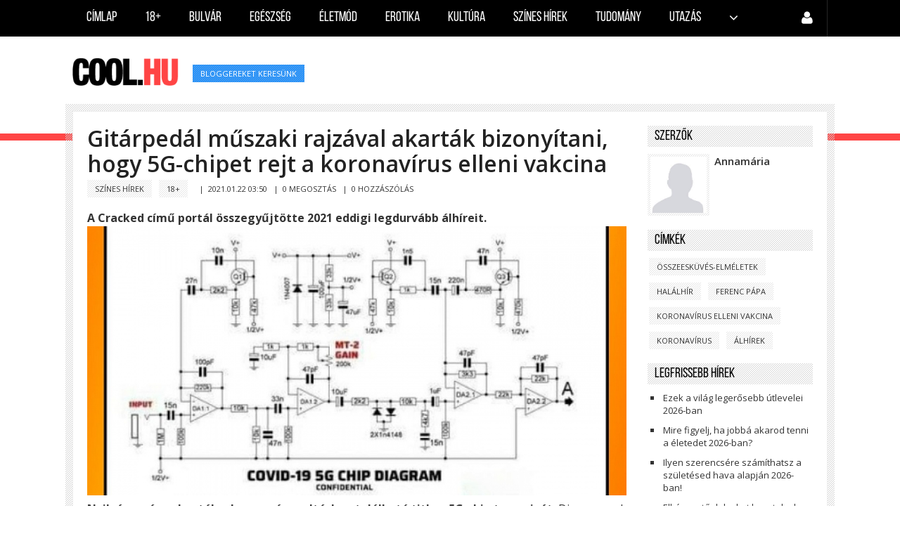

--- FILE ---
content_type: text/html; charset=UTF-8
request_url: https://cool.hu/2021/01/22/gitarpedal_muszaki_rajzaval_akartak_bizonyitani_hogy_5g_chipet_rejt_a_koronavirus_elleni_vakcina/
body_size: 9472
content:
<!doctype html>
<html lang="hu">

<head>
	<script src="/templates/greatnews/assets/js/pace.min.js"></script>
	<link href="/templates/greatnews/assets/css/pace-theme-minimal.css" rel="stylesheet" />
	<meta charset="utf-8" />
	<title>
		Gitárpedál műszaki rajzával akarták bizonyítani, hogy 5G-chipet rejt a koronavírus elleni vakcina | Cool.hu	</title>
	<meta name="viewport" content="width=device-width, initial-scale=1.0" />
	
	                    <meta name="description" content="" />
        <meta property="og:type" content="article" />
        <meta property="og:url" content="https://cool.hu/2021/01/22/gitarpedal_muszaki_rajzaval_akartak_bizonyitani_hogy_5g_chipet_rejt_a_koronavirus_elleni_vakcina/" />
        <meta property="og:title" content="Gitárpedál műszaki rajzával akarták bizonyítani, hogy 5G-chipet rejt a koronavírus elleni vakcina" />
        <meta property="og:description" content="
A Cracked című portál összegyűjtötte 2021 eddigi legdurvább álhíreit.Nyilvánosságra hozták a koronavírus-oltásban található titkos 5G-chip tervrajzát: Diagrammal próbálta bizonyítani, hogy a koronavírus elleni oltóanyagokba 5G-chipeket építettek. Kiderült azonban, hogy a világhá ... " />
                <meta property="og:image" content="http://cool.hu/uploads/covers/lg_1611229821_2pVHJc6OMic6jka.jpg"/>
        <meta property="fb:app_id" content="928113723898560" />
        <meta property="article:publisher" content="https://www.facebook.com/pages/coolhu/236379259843464" />
                            
    <!--[if lt IE 10]><link rel="stylesheet" href="templates/greatnews/assets/css/ie.css" type="text/css" media="all" /><![endif]-->

    <link rel="canonical" href="https://cool.hu/2021/01/22/gitarpedal_muszaki_rajzaval_akartak_bizonyitani_hogy_5g_chipet_rejt_a_koronavirus_elleni_vakcina/" />
    <link rel="stylesheet" href="/global/plugins/bootstrap/css/bootstrap.min.css" type="text/css" media="all">
    <link rel="stylesheet" href="/templates/greatnews/assets/css/layout.css" type="text/css" media="all">
    <link href="/global/plugins/font-awesome/css/font-awesome.min.css" rel="stylesheet" type="text/css" />
    <link href="/global/plugins/simple-line-icons/simple-line-icons.min.css" rel="stylesheet" type="text/css" />
    <link href="https://fonts.googleapis.com/css?family=Open+Sans:400,300,600,700&subset=all" rel="stylesheet" type="text/css" />
    <link rel="stylesheet" href="/templates/greatnews/assets/css/reset.css" type="text/css" media="all">

    <link rel="stylesheet" href="/templates/greatnews/assets/css/style.css" type="text/css" media="screen" />
    <link rel="stylesheet" href="/templates/greatnews/assets/css/jquery.tweet.css" type="text/css" media="screen" />
    <link rel="stylesheet" href="/templates/greatnews/assets/css/responsive.css" type="text/css" media="all">
    <link rel="stylesheet" href="/templates/greatnews/assets/css/modal.css" type="text/css" media="all">
    <link rel="stylesheet" href="/global/css/loaders.min.css" type="text/css">
    <link rel="alternate" type="application/rss+xml" title="Hírfolyam" href="/rss/hirfolyam/" />    <!--[if IE 7]><link rel="stylesheet" href="css/ie7.css" type="text/css" media="all" /><![endif]-->
    <link rel="shortcut icon" href="/favicon.ico" />
</head>

<body id="sub-page">
			<header id="header">
			<div class="wrapper clearfix">
				<nav class="navbar">
					<div class="container-fluid">
						<div class="navbar-header">
							<button type="button" class="navbar-toggle" data-toggle="collapse" data-target="#top-nav"> <span class="icon-bar"></span> <span class="icon-bar"></span> <span class="icon-bar"></span> </button>
							</div>
						<div class="collapse navbar-collapse" id="top-nav">
							<ul class="nav navbar-nav">
								<li class=""><a href="/">Címlap</a></li>
																																						<li class="  ">
												<a href="/kategoria/18/">
													18+												</a>
											</li>
																																									<li class="  ">
												<a href="/kategoria/bulvar/">
													Bulvár												</a>
											</li>
																																									<li class="  ">
												<a href="/kategoria/egeszseg/">
													Egészség												</a>
											</li>
																																									<li class="  ">
												<a href="/kategoria/eletmod/">
													Életmód												</a>
											</li>
																																									<li class="  ">
												<a href="/kategoria/erotika/">
													Erotika												</a>
											</li>
																																									<li class="  ">
												<a href="/kategoria/kultura/">
													Kultúra												</a>
											</li>
																																									<li class=" hidden-sm  ">
												<a href="/kategoria/szines_hirek/">
													Színes hírek												</a>
											</li>
																																									<li class=" hidden-sm  ">
												<a href="/kategoria/tudomany/">
													Tudomány												</a>
											</li>
																																									<li class=" hidden-sm  ">
												<a href="/kategoria/utazas/">
													Utazás												</a>
											</li>
																																							<li  >
											<a class="dropdown-toggle" data-toggle="dropdown" aria-haspopup="true" aria-expanded="false"> <i class="fa fa-angle-down"></i> </a>
                                                <ul class="dropdown-menu dropdown-menu-right">
                                                    <!--<li><a href="/bekuldes/">Tartalom beküldés</a></li>
                                                    <li role="separator" class="separator"></li>-->
                                                                                                                                                                        <li class="visible-sm ">
                                                                <a href="/kategoria/szines_hirek/">
                                                                    Színes hírek                                                                </a>
                                                            </li>
                                                                                                                                                                         <li class="visible-sm ">
                                                                <a href="/kategoria/tudomany/">
                                                                    Tudomány                                                                </a>
                                                            </li>
                                                                                                                                                                         <li class="visible-sm ">
                                                                <a href="/kategoria/utazas/">
                                                                    Utazás                                                                </a>
                                                            </li>
                                                                                                                                                               	                                                        <li class="">
                                                        	<a href="/kategoria/belfold/">
                                                            	Belföld                                                            </a>
                                                        </li>
                                                	                                                     	                                                        <li class="">
                                                        	<a href="/kategoria/epiteszet/">
                                                            	Építészet                                                            </a>
                                                        </li>
                                                	                                                     	                                                        <li class="">
                                                        	<a href="/kategoria/gazdasag/">
                                                            	Gazdaság                                                            </a>
                                                        </li>
                                                	                                                     	                                                        <li class="">
                                                        	<a href="/kategoria/kulfold/">
                                                            	Külföld                                                            </a>
                                                        </li>
                                                	                                                     	                                                        <li class="">
                                                        	<a href="/kategoria/sport/">
                                                            	Sport                                                            </a>
                                                        </li>
                                                	                                                     	                                                        <li class="">
                                                        	<a href="/kategoria/tech/">
                                                            	Tech                                                            </a>
                                                        </li>
                                                	                                                </ul>
											</li>
																	</ul>
							<!--<ul class="nav navbar-nav float-right">
																	<li class=""><a href="/kereses/"><i class="fa fa-search line-24"></i></a></li>
									                                    															</ul>-->
                            <ul class="nav navbar-nav float-right">
								                                    	<li  >
                                            <a class="dropdown-toggle" data-toggle="dropdown" aria-haspopup="true" aria-expanded="false"> <i class="fa fa-user line-24"></i> </a>
                                            <ul class="dropdown-menu dropdown-menu-right">
                                                <li><a href="/kereses/">Keresés</a></li>
                                                
                                                <li><a href="/bekuldes/">Tartalom beküldés</a></li>
                                                <li><a href="/koveteseim/">Követéseim</a></li>
                                                <li role="separator" class="separator"></li>
                                                <li><a href="/admin/login/">Bejelentkezés</a></li>
                                            </ul>
                                        </li>
									                                    															</ul>
						</div>
					</div>
				</nav>
			</div>
    </header>
    <form id='img_form' enctype='multipart/form-data'>
        <input onclick='reset($(this));' name='file' id='img_input' type='file' accept="image/*" class='hidden'> </form>
    <div class="page-container">
        <div class="page-head branding">
            <div class="wrapper clearfix"> <a id="logo-image" href="/"><img src="/templates/greatnews/assets/placeholders/logonew.png" alt="logo"></a>
                <div class="tag nomargins">
                                            <a href='https://cool.hu/cimke/bloggereket+keresünk/'>bloggereket keresünk</a>                                    </div>
            </div>
        </div>
        <div class="separator-red"></div>
<div id="fb-root"></div>
<script>
  window.fbAsyncInit = function() {
    FB.init({
      appId      : '928113723898560',
      xfbml      : true,
      version    : 'v2.4'
    });
  };
  (function(d, s, id){
     var js, fjs = d.getElementsByTagName(s)[0];
     if (d.getElementById(id)) {return;}
     js = d.createElement(s); js.id = id;
     js.src = "//connect.facebook.net/hu_HU/sdk.js";
     fjs.parentNode.insertBefore(js, fjs);
   }(document, 'script', 'facebook-jssdk'));
</script>

 
    <input type="hidden" id="last_id" value="1478502568" />
    <input type="hidden" id="article_id" value="3558" />

<div class="main-body page-article">

    <div class="wrapper clearfix">
    		
		<div class="row">
        	<div class="col-md-9">
                                    <section class="entry-box clearfix">
        				
                        <h1 class="entry-title break">Gitárpedál műszaki rajzával akarták bizonyítani, hogy 5G-chipet rejt a koronavírus elleni vakcina</h1>
        
                        <div class="tag">
					<a href='/kategoria/szines_hirek/'>Színes hírek</a>
				
					<a href='/kategoria/18/'>18+</a>
				</div>
        
                        <span class="entry-meta">&nbsp;&nbsp;|&nbsp;&nbsp;</span><span class="meta-data">2021.01.22 03:50</span>
                        <input type="hidden" id='article_href' value='https://cool.hu/2021/01/22/gitarpedal_muszaki_rajzaval_akartak_bizonyitani_hogy_5g_chipet_rejt_a_koronavirus_elleni_vakcina/' />
                        <span class="entry-meta">&nbsp;&nbsp;|&nbsp;&nbsp;</span><span class="meta-data"><a href='javascript:share();'>0 MEGOSZTÁS</a></span>
                                                	<span class="entry-meta">&nbsp;&nbsp;|&nbsp;&nbsp;</span><span class="meta-data"><a href='#comments'>0 HOZZÁSZÓLÁS</a></span>
                                                
                        	<div class="fb-like" data-href="http://cool.hu/2021/01/22/gitarpedal_muszaki_rajzaval_akartak_bizonyitani_hogy_5g_chipet_rejt_a_koronavirus_elleni_vakcina/" data-layout="standard" data-action="like" data-size="small" data-show-faces="true" data-share="true"></div>
                        <br><br>
                        <div class="coolarticle">
                       		<!DOCTYPE html PUBLIC "-//W3C//DTD HTML 4.0 Transitional//EN" "http://www.w3.org/TR/REC-html40/loose.dtd">
<html><body><p><strong>A Cracked c&iacute;m&#369; port&aacute;l </strong><strong>&ouml;sszegy&#369;jt&ouml;tte 2021 eddigi legdurv&aacute;bb &aacute;lh&iacute;reit.<img title="" src="https://cool.hu/uploads/articles_resized/re_1611229863_gweky8fhAJQDort.jpg" alt="" width="400" height="300"></strong><strong>Nyilv&aacute;noss&aacute;gra hozt&aacute;k a koronav&iacute;rus-olt&aacute;sban tal&aacute;lhat&oacute; titkos 5G-chip tervrajz&aacute;t: </strong><span style="font-weight: normal;">D</span><span style="font-weight: normal;">iagrammal pr&oacute;b&aacute;lta bizony&iacute;tani, hogy a </span><span style="font-weight: normal;">koronav&iacute;rus elleni</span><span style="font-weight: normal;"> olt&oacute;anyagokba 5G-chipeket &eacute;p&iacute;tettek. Kider&uuml;lt azonban, hogy a vil&aacute;gh&aacute;l&oacute;n december v&eacute;ge &oacute;ta kering&#337; &aacute;bra egy h&eacute;tk&ouml;znapi git&aacute;rped&aacute;l m&#369;szaki tervrajz</span><span style="font-weight: normal;">a</span><span style="font-weight: normal;">.</span><br><br></p><p><strong>Ir&aacute;n legfels&#337;bb vezet&#337;je szerint az USA &eacute;s az Egyes&uuml;lt Kir&aacute;lys&aacute;g val&oacute;j&aacute;ban a t&ouml;bbi orsz&aacute;g megfert&#337;z&eacute;s&eacute;re haszn&aacute;lja a koronav&iacute;rus elleni v&eacute;d&#337;olt&aacute;st: </strong><span style="font-weight: normal;">A Twitter m&aacute;r t&ouml;r&ouml;lte Ali H&aacute;menei azon posztjait, amelyben </span><span style="font-weight: normal;">a </span><span style="font-weight: normal;">81 &eacute;ves vezet&#337; kijelentette, hogy a vakcin&aacute;k &bdquo;teljesen megb&iacute;zhatatlanok&rdquo;, valamint &bdquo;nem kiz&aacute;rt, hogy az igazi c&eacute;ljuk m&aacute;s nemzetek megfert&#337;z&eacute;se&rdquo;, de azt is &aacute;ll&iacute;totta, hogy &bdquo;amennyiben az amerikaiak val&oacute;ban k&eacute;pesek lettek volna vakcina el&#337;&aacute;ll&iacute;t&aacute;s&aacute;ra, akkor nem a saj&aacute;t orsz&aacute;gukban t&ouml;rt volna ki a koronav&iacute;rus-katasztr&oacute;fa&rdquo;.</span><br><br></p><p><strong>K&iacute;na, Ir&aacute;n &eacute;s Hugo Ch&aacute;vez is &eacute;rintett volt a Trump v&aacute;laszt&aacute;si veres&eacute;g&eacute;t eredm&eacute;nyez&#337; glob&aacute;lis csal&aacute;sban: </strong><span style="font-weight: normal;">Az USA v&aacute;laszt&aacute;si rendszer&eacute;hez berendez&eacute;seket sz&aacute;ll&iacute;t&oacute; Dominion Voting Systems az&eacute;rt ind&iacute;t pert Sidney Powell ellen, mert a volt &uuml;gyv&eacute;d &eacute;s sz&ouml;vets&eacute;gi &uuml;gy&eacute;sz val&oacute;tlan &aacute;ll&iacute;t&aacute;sokkal rombolja a c&eacute;g j&oacute; h&iacute;r&eacute;t.</span><br><br></p><p><span style="font-weight: normal;">Powell m&eacute;g 2020 november&eacute;ben ind&iacute;tott pert Michigan &eacute;s Georgia &aacute;llamokban v&aacute;laszt&aacute;si csal&aacute;s miatt. A beadv&aacute;ny&aacute;ban azt &iacute;rta, hogy a Donald Trump veres&eacute;g&eacute;vel z&aacute;r&oacute;d&oacute; voksol&aacute;s egy olyan glob&aacute;lis &ouml;sszeesk&uuml;v&eacute;snek k&ouml;sz&ouml;nhet&#337;, amelyben K&iacute;na, Ir&aacute;n &eacute;s a venezuelai eln&ouml;k, Hugo Ch&aacute;vez, aki egy&eacute;bk&eacute;nt 2013-ban meghalt, is szerepet j&aacute;tszott.</span><br><br></p><p>Powell kital&aacute;lt t&ouml;rt&eacute;nete a k&ouml;z&ouml;ns&eacute;gi m&eacute;di&aacute;ban is elterjedt, aminek k&ouml;vetkezm&eacute;nyek&eacute;nt a Dominion alkalmazottai hal&aacute;los fenyeget&eacute;seket is kaptak az &aacute;ll&iacute;t&oacute;lagos v&aacute;laszt&aacute;si csal&aacute;sok miatt. Hamarosan t&ouml;bb, kor&aacute;bban Powell igaza mellett &aacute;ll&oacute; m&eacute;dium is kijelentette, hogy megalapozatlanok a f&eacute;rfi inform&aacute;ci&oacute;i, &aacute;m az egykori &uuml;gyv&eacute;d ezzel kapcsolatban tweetben k&ouml;z&ouml;lte, hogy minden szava igaz, &uacute;gyhogy nem hajland&oacute; visszavonni a kor&aacute;bbi kijelent&eacute;seit.<br><br></p><p><strong>Letart&oacute;ztatt&aacute;k a p&aacute;p&aacute;t: </strong><span style="font-weight: normal;">A</span> <span style="font-weight: normal;">Capitolium ostroma ut&aacute;ni id&#337;ben jelent meg a The Conservative Beaver c&iacute;m&#369; kanadai honlapon az az &ouml;sszeesk&uuml;v&eacute;s-elm&eacute;let, amely szerint letart&oacute;ztatt&aacute;k Ferenc p&aacute;p&aacute;t, akit t&ouml;bb b&#369;ncselekm&eacute;ny elk&ouml;vet&eacute;s&eacute;vel v&aacute;doltak meg, &iacute;gy p&eacute;ld&aacute;ul</span> gyermekpornogr&aacute;fi&aacute;val, emberkereskedelemmel, v&eacute;rfert&#337;z&eacute;ssel &eacute;s k&aacute;b&iacute;t&oacute;szer-birtokl&aacute;ssal.<br><br></p><p>Hab&aacute;r a port&aacute;l cikk&eacute;t t&ouml;bb hiteles forr&aacute;s is c&aacute;folta, m&eacute;gis a <span style="font-weight: normal;">The Conservative Beaver folytatta az &aacute;lh&iacute;r terjeszt&eacute;st, majd hamarosan a YouTube-on jelent meg egy vide&oacute;, amiben &aacute;ll&iacute;t&oacute;lag a tenger&eacute;szgyalogs&aacute;g er&#337;s&iacute;tette meg a kereszt&eacute;ny egyh&aacute;z fej&eacute;nek letart&oacute;ztat&aacute;s&aacute;t.</span><br><br></p><p><span style="font-weight: normal;">A lap azzal z&aacute;rta a cikket, hogy az olvas&oacute; j&oacute;l fontolja meg, hogy a mainstream m&eacute;di&aacute;nak szavaz bizalmat, vagy ink&aacute;bb az olyan hozz&aacute;juk hasonl&oacute; alternat&iacute;v h&iacute;roldalaknak hisz, amelyek &bdquo;mindent kock&aacute;ra tesznek annak &eacute;rdek&eacute;ben, hogy felfedj&eacute;k az igazs&aacute;got&rdquo;.</span><br><br></p><p><strong>Nem halt meg Ashli Babbitt, a Capitolium ostrom&aacute;n&aacute;l lel&#337;tt n&#337;: </strong><span style="font-weight: normal;">A Q</span><span style="font-weight: normal;">A</span><span style="font-weight: normal;">non jelentette meg azt az &aacute;ll&iacute;t&aacute;st, amely szerint meghalt a Capitolium janu&aacute;r 6-i ostrom&aacute;n&aacute;l lel&#337;tt, 35 &eacute;ves Trump- &eacute;s &ouml;sszeesk&uuml;v&eacute;s-h&iacute;v&#337;, Ashli Babbitt.</span><br><br></p><p><span style="font-weight: normal;">A n&#337;vel t&ouml;rt&eacute;nteket m&aacute;r akkor &bdquo;kiv&eacute;gz&eacute;snek&rdquo; ki&aacute;ltotta ki egy r&aacute;di&oacute; m&#369;sorvezet&#337;je, amikor hivatalosan m&eacute;g meg sem er&#337;s&iacute;tett&eacute;k a hal&aacute;lh&iacute;rt</span><span style="font-weight: normal;">. Hal&aacute;la ut&aacute;n r&ouml;viddel </span><span style="font-weight: normal;">Babbitt </span><span style="font-weight: normal;">nev&eacute;t propagand&aacute;ra &eacute;s a toborz&aacute;si c&eacute;lokra haszn&aacute;lt&aacute;k, azt&aacute;n hirtelen a narrat&iacute;va megv&aacute;ltozott, ugyanis a QAnon </span><span style="font-weight: normal;">m&aacute;r azt &aacute;ll&iacute;totta, hogy a n&#337; &eacute;letben van, &eacute;s a v&eacute;gzetes pillanatban k&eacute;sz&uuml;lt vide&oacute;n j&oacute;l l&aacute;that&oacute;, hogy a rend&#337;r elford&iacute;totta a fegyver&eacute;t az utols&oacute; pillanatban.</span><br><br></p><p><span style="font-weight: normal;">A k&ouml;z&ouml;ss&eacute;gi m&eacute;di&aacute;ban n&eacute;pszer&#369;v&eacute; v&aacute;lt te&oacute;ria azt &aacute;ll&iacute;tja, hogy a n&#337; Twitter-posztjait olyan szem&eacute;lyek v&aacute;ltoztatt&aacute;k meg, akik a baloldalhoz k&ouml;thet&#337;ek, m&eacute;ghozz&aacute; az&eacute;rt, hogy &uacute;gy t&#369;nj&ouml;n, </span><span style="font-weight: normal;">Babbitt </span><span style="font-weight: normal;">kapcsolatban &aacute;llt a Q</span><span style="font-weight: normal;">A</span><span style="font-weight: normal;">nonnal.</span><br><br></p><p><span style="font-weight: normal;">A</span><span style="font-weight: normal;">z &aacute;lh&iacute;r rendk&iacute;v&uuml;l gyorsan elterjedt, &eacute;s &uacute;gy v&aacute;ltozott, hogy v&eacute;g&uuml;l m&aacute;r az Antif&aacute;hoz kapcsolhat&oacute; k&eacute;mk&eacute;nt t&uuml;ntett&eacute;k fel Babbittet.</span><br><br></p><p>(Forr&aacute;s: szeretlekmagyarorszag.hu)</p>
<script defer src="https://static.cloudflareinsights.com/beacon.min.js/vcd15cbe7772f49c399c6a5babf22c1241717689176015" integrity="sha512-ZpsOmlRQV6y907TI0dKBHq9Md29nnaEIPlkf84rnaERnq6zvWvPUqr2ft8M1aS28oN72PdrCzSjY4U6VaAw1EQ==" data-cf-beacon='{"version":"2024.11.0","token":"3e6a369da7d34103afdb608a964fb3c9","r":1,"server_timing":{"name":{"cfCacheStatus":true,"cfEdge":true,"cfExtPri":true,"cfL4":true,"cfOrigin":true,"cfSpeedBrain":true},"location_startswith":null}}' crossorigin="anonymous"></script>
</body></html>
                        </div>
                        
                                                <div class='visible-lg visible-md like-container'>
                        	<div class="fb-like" data-href="http://cool.hu/2021/01/22/gitarpedal_muszaki_rajzaval_akartak_bizonyitani_hogy_5g_chipet_rejt_a_koronavirus_elleni_vakcina/" data-layout="standard" data-action="like" data-size="small" data-show-faces="true" data-share="true"></div>
                        </div>
                    </section>
                    
                                            <section class="entry-box clearfix margins-20" >
                            <h4 class="patterntitle">Ajánló</h4>
                                                        <div class="row">
                                                                    <div class="col-md-3">
                                                                                    <div class="thumb">
                                                <a href="/2016/11/07/az_internet_legnagyobb_alhirei/">
                                                    <div class="img-responsive recommends-cover" style='background-image: url("https://cool.hu/uploads/covers/sm_1478502475_Mgx4VTmjRkmS76I.jpg");' alt="Az internet legnagyobb álhírei" ></div>
                                                </a>
                                            </div>
                                                                                <h3 class='font-18 break'><a href='/2016/11/07/az_internet_legnagyobb_alhirei/'>Az internet legnagyobb álhírei</a></h3>                                    </div>
                                                                    <div class="col-md-3">
                                                                                    <div class="thumb">
                                                <a href="/2018/10/10/nem_igaz_hogy_valos_torteneten_alapszik_a_texasi_lancfureszes/">
                                                    <div class="img-responsive recommends-cover" style='background-image: url("http://cool.hu/uploads/covers/sm_1539147290_RAryx7nqaQykhQv.jpg");' alt="Nem igaz, hogy valós történeten alapszik A texasi láncfűrészes" ></div>
                                                </a>
                                            </div>
                                                                                <h3 class='font-18 break'><a href='/2018/10/10/nem_igaz_hogy_valos_torteneten_alapszik_a_texasi_lancfureszes/'>Nem igaz, hogy valós történeten alapszik A texasi láncfűrészes</a></h3>                                    </div>
                                                                    <div class="col-md-3">
                                                                                    <div class="thumb">
                                                <a href="/2017/12/04/a_cia_az_emberek_manipulalasara_hasznalta_a_tomegmediat/">
                                                    <div class="img-responsive recommends-cover" style='background-image: url("http://cool.hu/uploads/covers/sm_1512365661_DSVL1Oex3MIUMoD.jpg");' alt="A CIA az emberek manipulálására használta a tömegmédiát" ></div>
                                                </a>
                                            </div>
                                                                                <h3 class='font-18 break'><a href='/2017/12/04/a_cia_az_emberek_manipulalasara_hasznalta_a_tomegmediat/'>A CIA az emberek manipulálására használta a tömegmédiát</a></h3>                                    </div>
                                                                    <div class="col-md-3">
                                                                                    <div class="thumb">
                                                <a href="/2018/10/01/lady_gaga_270_ezer_forintnak_megfelelo_osszegert_rendelt_pizzat_a_rajongoinak/">
                                                    <div class="img-responsive recommends-cover" style='background-image: url("http://cool.hu/uploads/covers/sm_1538315235_zhCFt4jvv1FErsm.jpg");' alt="Lady Gaga 270 ezer forintnak megfelelő összegért rendelt pizzát a rajongóinak." ></div>
                                                </a>
                                            </div>
                                                                                <h3 class='font-18 break'><a href='/2018/10/01/lady_gaga_270_ezer_forintnak_megfelelo_osszegert_rendelt_pizzat_a_rajongoinak/'>Lady Gaga 270 ezer forintnak megfelelő összegért rendelt pizzát a rajongóinak.</a></h3>                                    </div>
                                                        	</div>
                        </section>
                                                            	<div id='comments' class="fb-comments" data-href="http://cool.hu/2018/10/01/lady_gaga_270_ezer_forintnak_megfelelo_osszegert_rendelt_pizzat_a_rajongoinak/" data-width="100%" width="100%" data-numposts="10"></div>
                                                                <h4 class="patterntitle mt-20" >Ajánló</h4>
                        <div id="ajaxcontainer">
                        	                                                          	
                                        <div class='row nodecor related-row'>
                                                <div class='col-md-5'>
                                                    
                                            <section class='thumb slider-wrapper' >
                                                <div class='slider-wrapper'>
                                                    <a href='/2026/01/18/kulfoldi_es_magyar_hiressegek_akik_2025_ben_hunytak_el/'>
                                                    <div class='recommends-row-cover' style='background-image: url(https://cool.hu/uploads/covers/sm_1768544132_KJzrHlZKPpBURzo.jpg);' alt='' title='Gitárpedál műszaki rajzával akarták bizonyítani, hogy 5G-chipet rejt a koronavírus elleni vakcina'></div></a>
                                                </div>
                                            </section>
                                        
                                                </div>
                                                <div class='col-md-7'>
                                                    <h3 class='break'><a href='/2026/01/18/kulfoldi_es_magyar_hiressegek_akik_2025_ben_hunytak_el/'>Külföldi és magyar hírességek, akik 2025-ben hunytak el</a></h3>
                                                    
                                                    <p class='text3'></p>
                                                </div>
                                            <br/><br/>
                                            <div class='tag'><a href='/2026/01/18/'>2026.01.18 07:15</a></div>
                                        </div>
                                                                                              	
                                        <div class='row nodecor related-row'>
                                                <div class='col-md-5'>
                                                    
                                            <section class='thumb slider-wrapper' >
                                                <div class='slider-wrapper'>
                                                    <a href='/2026/01/11/sokkolo_dolgokat_dugtak_az_emberek_a_vegbelukbe_2025_ben/'>
                                                    <div class='recommends-row-cover' style='background-image: url(https://cool.hu/uploads/covers/sm_1767854975_Qcz3MenUJEWnIFe.jpg);' alt='' title='Gitárpedál műszaki rajzával akarták bizonyítani, hogy 5G-chipet rejt a koronavírus elleni vakcina'></div></a>
                                                </div>
                                            </section>
                                        
                                                </div>
                                                <div class='col-md-7'>
                                                    <h3 class='break'><a href='/2026/01/11/sokkolo_dolgokat_dugtak_az_emberek_a_vegbelukbe_2025_ben/'>Sokkoló dolgokat dugtak az emberek a végbelükbe 2025-ben</a></h3>
                                                    
                                                    <p class='text3'></p>
                                                </div>
                                            <br/><br/>
                                            <div class='tag'><a href='/2026/01/11/'>2026.01.11 08:25</a></div>
                                        </div>
                                                                                              	
                                        <div class='row nodecor related-row'>
                                                <div class='col-md-5'>
                                                    
                                            <section class='thumb slider-wrapper' >
                                                <div class='slider-wrapper'>
                                                    <a href='/2025/11/20/szellemet_lattak_karacsonykor/'>
                                                    <div class='recommends-row-cover' style='background-image: url(https://cool.hu/uploads/covers/sm_1763618704_XBDUKZSqjTE9DlF.jpg);' alt='' title='Gitárpedál műszaki rajzával akarták bizonyítani, hogy 5G-chipet rejt a koronavírus elleni vakcina'></div></a>
                                                </div>
                                            </section>
                                        
                                                </div>
                                                <div class='col-md-7'>
                                                    <h3 class='break'><a href='/2025/11/20/szellemet_lattak_karacsonykor/'>Szellemet láttak karácsonykor</a></h3>
                                                    
                                                    <p class='text3'></p>
                                                </div>
                                            <br/><br/>
                                            <div class='tag'><a href='/2025/11/20/'>2025.11.20 14:05</a></div>
                                        </div>
                                                                                              	
                                        <div class='row nodecor related-row'>
                                                <div class='col-md-5'>
                                                    
                                            <section class='thumb slider-wrapper' >
                                                <div class='slider-wrapper'>
                                                    <a href='/2025/10/20/a_k_pop_demonvadaszok_a_legnepszerubb_halloweeni_jelmez_2025_ben/'>
                                                    <div class='recommends-row-cover' style='background-image: url(https://cool.hu/uploads/covers/sm_1760937092_u5GD20j7C7fe0fY.jpg);' alt='' title='Gitárpedál műszaki rajzával akarták bizonyítani, hogy 5G-chipet rejt a koronavírus elleni vakcina'></div></a>
                                                </div>
                                            </section>
                                        
                                                </div>
                                                <div class='col-md-7'>
                                                    <h3 class='break'><a href='/2025/10/20/a_k_pop_demonvadaszok_a_legnepszerubb_halloweeni_jelmez_2025_ben/'>A K-pop démonvadászok a legnépszerűbb halloweeni jelmez 2025-ben</a></h3>
                                                    
                                                    <p class='text3'></p>
                                                </div>
                                            <br/><br/>
                                            <div class='tag'><a href='/2025/10/20/'>2025.10.20 14:10</a></div>
                                        </div>
                                                                                              	
                                        <div class='row nodecor related-row'>
                                                <div class='col-md-5'>
                                                    
                                            <section class='thumb slider-wrapper' >
                                                <div class='slider-wrapper'>
                                                    <a href='/2025/10/17/penzjutalmat_kap_aki_szellemet_talal_az_el_cortez_hotel_amp_casinoban/'>
                                                    <div class='recommends-row-cover' style='background-image: url(https://cool.hu/uploads/covers/sm_1760592906_Kmdt6x4gsFMvg8M.jpg);' alt='' title='Gitárpedál műszaki rajzával akarták bizonyítani, hogy 5G-chipet rejt a koronavírus elleni vakcina'></div></a>
                                                </div>
                                            </section>
                                        
                                                </div>
                                                <div class='col-md-7'>
                                                    <h3 class='break'><a href='/2025/10/17/penzjutalmat_kap_aki_szellemet_talal_az_el_cortez_hotel_amp_casinoban/'>Pénzjutalmat kap, aki szellemet talál az El Cortez Hotel &amp; Casinóban</a></h3>
                                                    
                                                    <p class='text3'></p>
                                                </div>
                                            <br/><br/>
                                            <div class='tag'><a href='/2025/10/17/'>2025.10.17 14:35</a></div>
                                        </div>
                                                                                              	
                                        <div class='row nodecor related-row'>
                                                <div class='col-md-5'>
                                                    
                                            <section class='thumb slider-wrapper' >
                                                <div class='slider-wrapper'>
                                                    <a href='/2025/10/13/szellemtortenetek_halloweenra/'>
                                                    <div class='recommends-row-cover' style='background-image: url(https://cool.hu/uploads/covers/sm_1760332933_bZDj180s3zqIX8Q.jpg);' alt='' title='Gitárpedál műszaki rajzával akarták bizonyítani, hogy 5G-chipet rejt a koronavírus elleni vakcina'></div></a>
                                                </div>
                                            </section>
                                        
                                                </div>
                                                <div class='col-md-7'>
                                                    <h3 class='break'><a href='/2025/10/13/szellemtortenetek_halloweenra/'>Szellemtörténetek halloweenra</a></h3>
                                                    
                                                    <p class='text3'></p>
                                                </div>
                                            <br/><br/>
                                            <div class='tag'><a href='/2025/10/13/'>2025.10.13 14:25</a></div>
                                        </div>
                                                                                         </div>
                                  
            </div>
            <div class="col-md-3">
                <ul id="widget-list-a">
                	                	                    <li id='editors_container'>
                        <aside class="widget about-author clearfix">
                            <h4 class="patterntitle">Szerzők</h4>
                                                        <div class="entry clearfix margin-10">
                            	<div class='thumb'>
                                	<div class="responsive-img" style='margin-right:10px;width:80px;height:80px;background-size: cover;background-position: center center;background-repeat: no-repeat;background-image: url("https://cool.hu/admin/uploads/avatar/default.jpg");' ></div>
                                </div>
                               
                                    <span class="author-name"><a href="/annamaria/">Annamária</a></span>
                                    <p class='about'></p>
                                
                            </div>
                                                    </aside>
                        
                        
                    </li>
                                                            <li id='labels_container'>
                        <aside class="widget clearfix">
                            <h4 class="patterntitle">Címkék</h4>
                            <div class="tag">
                                                                                                    <a href="/cimke/összeesküvés-elméletek/">
                                        összeesküvés-elméletek                                    </a>
                                                                    <a href="/cimke/halálhír/">
                                        halálhír                                    </a>
                                                                    <a href="/cimke/ferenc+pápa/">
                                        ferenc pápa                                    </a>
                                                                    <a href="/cimke/koronavírus+elleni+vakcina/">
                                        koronavírus elleni vakcina                                    </a>
                                                                    <a href="/cimke/koronavírus/">
                                        koronavírus                                    </a>
                                                                    <a href="/cimke/álhírek/">
                                        álhírek                                    </a>
                                                            </div>
                            
                        </aside>
                        
                    </li>
                                        <li class='latest_articles_container'>
                        <aside class="widget clearfix latest-articles-list">
                            <h4 class="patterntitle">Legfrissebb hírek</h4>
                            <ul>
                            	                                                                    <li>
                                        <div class='break'>
                                        <a href="/2026/01/20/ezek_a_vilag_legerosebb_utlevelei_2026_ban/">
                                            Ezek a világ legerősebb útlevelei 2026-ban                                        </a>
                                        </div>
                                    </li>
                                                                                                            	<hr>
                                                                                                       <li>
                                        <div class='break'>
                                        <a href="/2026/01/19/mire_figyelj_ha_jobba_akarod_tenni_a_eletedet_2026_ban/">
                                            Mire figyelj, ha jobbá akarod tenni a életedet 2026-ban?                                        </a>
                                        </div>
                                    </li>
                                                                                                            	<hr>
                                                                                                       <li>
                                        <div class='break'>
                                        <a href="/2026/01/19/ilyen_szerencsere_szamithatsz_a_szuletesed_hava_alapjan_2026_ban/">
                                            Ilyen szerencsére számíthatsz a születésed hava alapján 2026-ban!                                        </a>
                                        </div>
                                    </li>
                                                                                                            	<hr>
                                                                                                       <li>
                                        <div class='break'>
                                        <a href="/2026/01/17/elkepeszto_dolgokat_hagytak_el_az_osztrak_vonatokon_2025_ben/">
                                            Elképesztő dolgokat hagytak el az osztrák vonatokon 2025-ben                                        </a>
                                        </div>
                                    </li>
                                                                                                            	<hr>
                                                                                                       <li>
                                        <div class='break'>
                                        <a href="/2026/01/16/hetvegi_joslat/">
                                            Hétvégi jóslat                                        </a>
                                        </div>
                                    </li>
                                                                                                                                   </ul>
                        </aside>
                        
                    </li>
                                        	                    	                        <li class='categories_articles_container'>
                            <aside class="widget clearfix latest-articles-list">
                                <h4 class="patterntitle">Színes hírek</h4>
                                <ul>
                                                                                                                <li>
                                            
                                            <div class='break'>
                                            <a href="/2025/11/20/szellemet_lattak_karacsonykor/">
                                                Szellemet láttak karácsonykor                                            </a>
                                            </div>
                                        </li>
                                                                                                                            <hr>
                                                                                                                    <li>
                                            
                                            <div class='break'>
                                            <a href="/2025/10/20/a_k_pop_demonvadaszok_a_legnepszerubb_halloweeni_jelmez_2025_ben/">
                                                A K-pop démonvadászok a legnépszerűbb halloweeni jelmez 2025-ben                                            </a>
                                            </div>
                                        </li>
                                                                                                                            <hr>
                                                                                                                    <li>
                                            
                                            <div class='break'>
                                            <a href="/2025/10/13/szellemtortenetek_halloweenra/">
                                                Szellemtörténetek halloweenra                                            </a>
                                            </div>
                                        </li>
                                                                                                                            <hr>
                                                                                                                    <li>
                                            
                                            <div class='break'>
                                            <a href="/2025/10/05/muzeumban_randalirozott_a_megszallt_porcelanbaba/">
                                                Múzeumban randalírozott a megszállt porcelánbaba                                            </a>
                                            </div>
                                        </li>
                                                                                                                            <hr>
                                                                                                                    <li>
                                            
                                            <div class='break'>
                                            <a href="/2025/10/04/szellemektol_hangos_a_neptelen_falu/">
                                                Szellemektől hangos a néptelen falu                                            </a>
                                            </div>
                                        </li>
                                                                                                                                                    </ul>
                            </aside>
                        </li>
                                                <li class='categories_articles_container'>
                            <aside class="widget clearfix latest-articles-list">
                                <h4 class="patterntitle">18+</h4>
                                <ul>
                                                                                                                <li>
                                            
                                            <div class='break'>
                                            <a href="/2026/01/18/kulfoldi_es_magyar_hiressegek_akik_2025_ben_hunytak_el/">
                                                Külföldi és magyar hírességek, akik 2025-ben hunytak el                                            </a>
                                            </div>
                                        </li>
                                                                                                                            <hr>
                                                                                                                    <li>
                                            
                                            <div class='break'>
                                            <a href="/2026/01/11/sokkolo_dolgokat_dugtak_az_emberek_a_vegbelukbe_2025_ben/">
                                                Sokkoló dolgokat dugtak az emberek a végbelükbe 2025-ben                                            </a>
                                            </div>
                                        </li>
                                                                                                                            <hr>
                                                                                                                    <li>
                                            
                                            <div class='break'>
                                            <a href="/2025/10/17/penzjutalmat_kap_aki_szellemet_talal_az_el_cortez_hotel_amp_casinoban/">
                                                Pénzjutalmat kap, aki szellemet talál az El Cortez Hotel &amp; Casinóban                                            </a>
                                            </div>
                                        </li>
                                                                                                                            <hr>
                                                                                                                    <li>
                                            
                                            <div class='break'>
                                            <a href="/2025/10/13/metroszorfozes_kozben_vesztette_eletet_ket_tinilany/">
                                                „Metrószörfözés” közben vesztette életét két tinilány                                            </a>
                                            </div>
                                        </li>
                                                                                                                            <hr>
                                                                                                                    <li>
                                            
                                            <div class='break'>
                                            <a href="/2025/10/05/mindenkit_sokkolt_amikor_az_elhunytnak_hitt_ferfi_megjelent_a_temetesen/">
                                                Mindenkit sokkolt, amikor az elhunytnak hitt férfi megjelent a temetésén                                            </a>
                                            </div>
                                        </li>
                                                                                                                                                    </ul>
                            </aside>
                        </li>
                                                
                    
                                        <li>
                    	<h4 class="patterntitle">Facebook</h4>
                    	<div class="fb-page" data-href="https://www.facebook.com/pages/coolhu/236379259843464" data-small-header="true" data-adapt-container-width="true" data-hide-cover="false" data-show-facepile="true" data-show-posts="false"><div class="fb-xfbml-parse-ignore"><blockquote cite="https://www.facebook.com/pages/coolhu/236379259843464"><a href="https://www.facebook.com/pages/coolhu/236379259843464">cool.hu</a></blockquote></div></div>
                    </li>
                </ul>
                
            </div>
        </div>
        
		
        

    </div>

</div>

    <footer id="footer">

		<div class="separator-red"></div>

		<div class="footer-top">

			 <div class="wrapper clearfix">
             
			 </div>

		</div>

		<div class="footer-bottom">

			<div class="wrapper clearfix">

				<p id="copyrights">Copyright © 2015 cool.hu. Minden jog fenntartva.</p>            

				<nav id="bottom-menu">
					<ul id='footermenu'>
                        <li><a href="/rss/hirfolyam/">RSS</a></li>
                        <li><a href="https://www.facebook.com/pages/coolhu/236379259843464">Facebook</a></li>
                        <li><a href="/hirlevel/">Hírlevél</a></li>
						                        	                            	<li><a href="/oldal/impresszum/">Impresszum</a></li>
							                            	<li><a href="/oldal/mediaajanlat/">Médiaajánlat</a></li>
							                            	<li><a href="/oldal/adatvedelmi_nyilatkozat/">Adatvédelmi nyilatkozat</a></li>
							                                                <li><a href="/oldalterkep/">Oldaltérkép</a></li>
                        
					</ul>

				</nav>

			</div>

		</div>

    </footer>

	<div id="scroll-to-top">
        <i class="icon-arrow-up"></i>
    </div>

</div>

<script type="text/javascript" src="/global/plugins/jquery.min.js"></script>

<script type="text/javascript" src="/global/plugins/bootstrap/js/bootstrap.min.js"></script>

<script type="text/javascript" src="/global/plugins/jQuery.dotdotdot-master/jquery.dotdotdot.min.js"></script>

<script type="text/javascript">
	$(document).ready(function() {
		$(".entry-content").dotdotdot({
			watch: "window",
			fallbackToLetter: true
		});
		$(".entry-content h3").dotdotdot({
			watch: "window",
			fallbackToLetter: true
		});
	});
</script>

<script type="text/javascript">

	var offset = 300;
	var duration = 500;

	if (navigator.userAgent.match(/iPhone|iPad|iPod/i)) {
		$(window).bind("touchend touchcancel touchleave", function(e) {
			if ($(this).scrollTop() > offset) {
				$('#scroll-to-top').fadeIn(duration);
			} else {
				$('#scroll-to-top').fadeOut(duration);
			}
		});
	} else { // general 
		$(window).scroll(function() {
			if ($(this).scrollTop() > offset) {
				$('#scroll-to-top').fadeIn(duration);
			} else {
				$('#scroll-to-top').fadeOut(duration);
			}
		});
	}
	$('#scroll-to-top').click(function(e) {
            e.preventDefault();
            $('html, body').animate({
                scrollTop: 0
            }, duration);
            return false;
        });

</script>


	<script type="text/javascript" src="/templates/greatnews/assets/js/article.js"></script>
<script>
  (function(i,s,o,g,r,a,m){i['GoogleAnalyticsObject']=r;i[r]=i[r]||function(){
  (i[r].q=i[r].q||[]).push(arguments)},i[r].l=1*new Date();a=s.createElement(o),
  m=s.getElementsByTagName(o)[0];a.async=1;a.src=g;m.parentNode.insertBefore(a,m)
  })(window,document,'script','//www.google-analytics.com/analytics.js','ga');

  ga('create', 'UA-64639100-1', 'auto');
  ga('send', 'pageview');

</script><script type="text/javascript">
	$("#top-nav ul").each(function(index, element) {
        $(element).children("li").each(function(index, element) {
            
        });
    });
</script>
</body>

</html>
